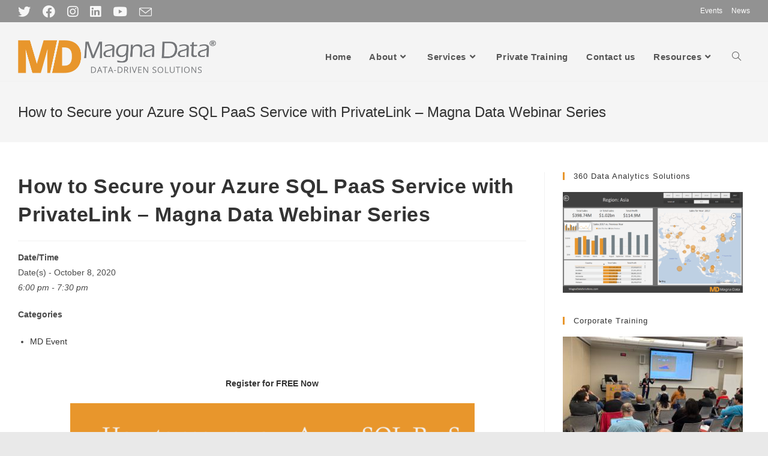

--- FILE ---
content_type: text/html; charset=UTF-8
request_url: https://www.magnadatasolutions.com/events/how-to-secure-your-azure-sql-paas-service-with-privatelink-magna-data-webinar-series/
body_size: 14365
content:
<!DOCTYPE html>
<html class="html" lang="en-US" prefix="og: https://ogp.me/ns#">
<head>
	<meta charset="UTF-8">
	<link rel="profile" href="https://gmpg.org/xfn/11">

	<title>Webinar: Secure your Azure SQL PaaS Service - Magna Data</title>

		<!-- All in One SEO 4.1.1.2 -->
		<meta name="description" content="Azure Private Link simplifies the network architecture and secures the connection between endpoints in Azure by eliminating data exposure to the public internet"/>
		<link rel="canonical" href="https://www.magnadatasolutions.com/events/how-to-secure-your-azure-sql-paas-service-with-privatelink-magna-data-webinar-series/"/>
		<meta property="og:site_name" content="Magna Data -"/>
		<meta property="og:type" content="article"/>
		<meta property="og:title" content="Webinar: Secure your Azure SQL PaaS Service - Magna Data"/>
		<meta property="og:description" content="Azure Private Link simplifies the network architecture and secures the connection between endpoints in Azure by eliminating data exposure to the public internet"/>
		<meta property="og:url" content="https://www.magnadatasolutions.com/events/how-to-secure-your-azure-sql-paas-service-with-privatelink-magna-data-webinar-series/"/>
		<meta property="og:image" content="https://www.magnadatasolutions.com/wp-content/uploads/2022/09/cropped-logo-grey-datadriven-sol-Registered.png"/>
		<meta property="og:image:secure_url" content="https://www.magnadatasolutions.com/wp-content/uploads/2022/09/cropped-logo-grey-datadriven-sol-Registered.png"/>
		<meta property="article:published_time" content="2020-08-21T18:43:03Z"/>
		<meta property="article:modified_time" content="2021-04-09T21:00:12Z"/>
		<meta name="twitter:card" content="summary"/>
		<meta name="twitter:site" content="@magnadatainc"/>
		<meta name="twitter:domain" content="www.magnadatasolutions.com"/>
		<meta name="twitter:title" content="Webinar: Secure your Azure SQL PaaS Service - Magna Data"/>
		<meta name="twitter:description" content="Azure Private Link simplifies the network architecture and secures the connection between endpoints in Azure by eliminating data exposure to the public internet"/>
		<meta name="twitter:image" content="https://www.magnadatasolutions.com/wp-content/uploads/2022/09/cropped-logo-grey-datadriven-sol-Registered.png"/>
		<script type="application/ld+json" class="aioseo-schema">
			{"@context":"https:\/\/schema.org","@graph":[{"@type":"WebSite","@id":"https:\/\/www.magnadatasolutions.com\/#website","url":"https:\/\/www.magnadatasolutions.com\/","name":"Magna Data","publisher":{"@id":"https:\/\/www.magnadatasolutions.com\/#organization"}},{"@type":"Organization","@id":"https:\/\/www.magnadatasolutions.com\/#organization","name":"Magna Data","url":"https:\/\/www.magnadatasolutions.com\/","logo":{"@type":"ImageObject","@id":"https:\/\/www.magnadatasolutions.com\/#organizationLogo","url":"https:\/\/magnadatasolutions.com\/wp-content\/uploads\/2021\/04\/MD-Horizontal-Slogan-Gray.png"},"image":{"@id":"https:\/\/www.magnadatasolutions.com\/#organizationLogo"},"sameAs":["https:\/\/twitter.com\/magnadatainc","https:\/\/www.instagram.com\/magnadatainc","https:\/\/www.youtube.com\/c\/MagnaDataInc","https:\/\/www.linkedin.com\/company\/magnadatainc"]},{"@type":"BreadcrumbList","@id":"https:\/\/www.magnadatasolutions.com\/events\/how-to-secure-your-azure-sql-paas-service-with-privatelink-magna-data-webinar-series\/#breadcrumblist","itemListElement":[{"@type":"ListItem","@id":"https:\/\/www.magnadatasolutions.com\/#listItem","position":"1","item":{"@id":"https:\/\/www.magnadatasolutions.com\/#item","name":"Home","description":"Magna Data helps companies use data to take decisions with confidence. Microsoft Certified Partners in Power BI and Data Analytics","url":"https:\/\/www.magnadatasolutions.com\/"},"nextItem":"https:\/\/www.magnadatasolutions.com\/events\/how-to-secure-your-azure-sql-paas-service-with-privatelink-magna-data-webinar-series\/#listItem"},{"@type":"ListItem","@id":"https:\/\/www.magnadatasolutions.com\/events\/how-to-secure-your-azure-sql-paas-service-with-privatelink-magna-data-webinar-series\/#listItem","position":"2","item":{"@id":"https:\/\/www.magnadatasolutions.com\/events\/how-to-secure-your-azure-sql-paas-service-with-privatelink-magna-data-webinar-series\/#item","name":"How to Secure your Azure SQL PaaS Service with PrivateLink - Magna Data Webinar Series","description":"Azure Private Link simplifies the network architecture and secures the connection between endpoints in Azure by eliminating data exposure to the public internet","url":"https:\/\/www.magnadatasolutions.com\/events\/how-to-secure-your-azure-sql-paas-service-with-privatelink-magna-data-webinar-series\/"},"previousItem":"https:\/\/www.magnadatasolutions.com\/#listItem"}]},{"@type":"Person","@id":"https:\/\/www.magnadatasolutions.com\/author\/user\/#author","url":"https:\/\/www.magnadatasolutions.com\/author\/user\/","name":"UserMD","image":{"@type":"ImageObject","@id":"https:\/\/www.magnadatasolutions.com\/events\/how-to-secure-your-azure-sql-paas-service-with-privatelink-magna-data-webinar-series\/#authorImage","url":"https:\/\/secure.gravatar.com\/avatar\/88bdd24d28a343a8af1a2ba6edf9a810188054cc5310f0e3b8cbbb6d699dc9d8?s=96&d=mm&r=g","width":"96","height":"96","caption":"UserMD"},"sameAs":["https:\/\/twitter.com\/magnadatainc","https:\/\/www.instagram.com\/magnadatainc","https:\/\/www.youtube.com\/c\/MagnaDataInc","https:\/\/www.linkedin.com\/company\/magnadatainc"]},{"@type":"WebPage","@id":"https:\/\/www.magnadatasolutions.com\/events\/how-to-secure-your-azure-sql-paas-service-with-privatelink-magna-data-webinar-series\/#webpage","url":"https:\/\/www.magnadatasolutions.com\/events\/how-to-secure-your-azure-sql-paas-service-with-privatelink-magna-data-webinar-series\/","name":"Webinar: Secure your Azure SQL PaaS Service - Magna Data","description":"Azure Private Link simplifies the network architecture and secures the connection between endpoints in Azure by eliminating data exposure to the public internet","inLanguage":"en-US","isPartOf":{"@id":"https:\/\/www.magnadatasolutions.com\/#website"},"breadcrumb":{"@id":"https:\/\/www.magnadatasolutions.com\/events\/how-to-secure-your-azure-sql-paas-service-with-privatelink-magna-data-webinar-series\/#breadcrumblist"},"author":"https:\/\/www.magnadatasolutions.com\/events\/how-to-secure-your-azure-sql-paas-service-with-privatelink-magna-data-webinar-series\/#author","creator":"https:\/\/www.magnadatasolutions.com\/events\/how-to-secure-your-azure-sql-paas-service-with-privatelink-magna-data-webinar-series\/#author","datePublished":"2020-08-21T18:43:03-04:00","dateModified":"2021-04-09T21:00:12-04:00"}]}
		</script>
		<!-- All in One SEO -->

<meta name="viewport" content="width=device-width, initial-scale=1"><link rel="alternate" type="application/rss+xml" title="Magna Data &raquo; Feed" href="https://www.magnadatasolutions.com/feed/"/>
<link rel="alternate" type="application/rss+xml" title="Magna Data &raquo; Comments Feed" href="https://www.magnadatasolutions.com/comments/feed/"/>
<link rel="alternate" type="text/calendar" title="Magna Data &raquo; iCal Feed" href="https://www.magnadatasolutions.com/events2/?ical=1"/>
<link rel="alternate" title="oEmbed (JSON)" type="application/json+oembed" href="https://www.magnadatasolutions.com/wp-json/oembed/1.0/embed?url=https%3A%2F%2Fwww.magnadatasolutions.com%2Fevents%2Fhow-to-secure-your-azure-sql-paas-service-with-privatelink-magna-data-webinar-series%2F"/>
<link rel="alternate" title="oEmbed (XML)" type="text/xml+oembed" href="https://www.magnadatasolutions.com/wp-json/oembed/1.0/embed?url=https%3A%2F%2Fwww.magnadatasolutions.com%2Fevents%2Fhow-to-secure-your-azure-sql-paas-service-with-privatelink-magna-data-webinar-series%2F&#038;format=xml"/>
		<!-- This site uses the Google Analytics by MonsterInsights plugin v9.2.4 - Using Analytics tracking - https://www.monsterinsights.com/ -->
							<script src="//www.googletagmanager.com/gtag/js?id=G-ESQ5W56HGF" data-cfasync="false" data-wpfc-render="false" async></script>
			<script data-cfasync="false" data-wpfc-render="false">var mi_version='9.2.4';var mi_track_user=true;var mi_no_track_reason='';var MonsterInsightsDefaultLocations={"page_location":"https:\/\/www.magnadatasolutions.com\/events\/how-to-secure-your-azure-sql-paas-service-with-privatelink-magna-data-webinar-series\/"};if(typeof MonsterInsightsPrivacyGuardFilter==='function'){var MonsterInsightsLocations=(typeof MonsterInsightsExcludeQuery==='object')?MonsterInsightsPrivacyGuardFilter(MonsterInsightsExcludeQuery):MonsterInsightsPrivacyGuardFilter(MonsterInsightsDefaultLocations);}else{var MonsterInsightsLocations=(typeof MonsterInsightsExcludeQuery==='object')?MonsterInsightsExcludeQuery:MonsterInsightsDefaultLocations;}var disableStrs=['ga-disable-G-ESQ5W56HGF',];function __gtagTrackerIsOptedOut(){for(var index=0;index<disableStrs.length;index++){if(document.cookie.indexOf(disableStrs[index]+'=true')>-1){return true;}}return false;}if(__gtagTrackerIsOptedOut()){for(var index=0;index<disableStrs.length;index++){window[disableStrs[index]]=true;}}function __gtagTrackerOptout(){for(var index=0;index<disableStrs.length;index++){document.cookie=disableStrs[index]+'=true; expires=Thu, 31 Dec 2099 23:59:59 UTC; path=/';window[disableStrs[index]]=true;}}if('undefined'===typeof gaOptout){function gaOptout(){__gtagTrackerOptout();}}window.dataLayer=window.dataLayer||[];window.MonsterInsightsDualTracker={helpers:{},trackers:{},};if(mi_track_user){function __gtagDataLayer(){dataLayer.push(arguments);}function __gtagTracker(type,name,parameters){if(!parameters){parameters={};}if(parameters.send_to){__gtagDataLayer.apply(null,arguments);return;}if(type==='event'){parameters.send_to=monsterinsights_frontend.v4_id;var hookName=name;if(typeof parameters['event_category']!=='undefined'){hookName=parameters['event_category']+':'+name;}if(typeof MonsterInsightsDualTracker.trackers[hookName]!=='undefined'){MonsterInsightsDualTracker.trackers[hookName](parameters);}else{__gtagDataLayer('event',name,parameters);}}else{__gtagDataLayer.apply(null,arguments);}}__gtagTracker('js',new Date());__gtagTracker('set',{'developer_id.dZGIzZG':true,});if(MonsterInsightsLocations.page_location){__gtagTracker('set',MonsterInsightsLocations);}__gtagTracker('config','G-ESQ5W56HGF',{"forceSSL":"true","link_attribution":"true"});window.gtag=__gtagTracker;(function(){var noopfn=function(){return null;};var newtracker=function(){return new Tracker();};var Tracker=function(){return null;};var p=Tracker.prototype;p.get=noopfn;p.set=noopfn;p.send=function(){var args=Array.prototype.slice.call(arguments);args.unshift('send');__gaTracker.apply(null,args);};var __gaTracker=function(){var len=arguments.length;if(len===0){return;}var f=arguments[len-1];if(typeof f!=='object'||f===null||typeof f.hitCallback!=='function'){if('send'===arguments[0]){var hitConverted,hitObject=false,action;if('event'===arguments[1]){if('undefined'!==typeof arguments[3]){hitObject={'eventAction':arguments[3],'eventCategory':arguments[2],'eventLabel':arguments[4],'value':arguments[5]?arguments[5]:1,}}}if('pageview'===arguments[1]){if('undefined'!==typeof arguments[2]){hitObject={'eventAction':'page_view','page_path':arguments[2],}}}if(typeof arguments[2]==='object'){hitObject=arguments[2];}if(typeof arguments[5]==='object'){Object.assign(hitObject,arguments[5]);}if('undefined'!==typeof arguments[1].hitType){hitObject=arguments[1];if('pageview'===hitObject.hitType){hitObject.eventAction='page_view';}}if(hitObject){action='timing'===arguments[1].hitType?'timing_complete':hitObject.eventAction;hitConverted=mapArgs(hitObject);__gtagTracker('event',action,hitConverted);}}return;}function mapArgs(args){var arg,hit={};var gaMap={'eventCategory':'event_category','eventAction':'event_action','eventLabel':'event_label','eventValue':'event_value','nonInteraction':'non_interaction','timingCategory':'event_category','timingVar':'name','timingValue':'value','timingLabel':'event_label','page':'page_path','location':'page_location','title':'page_title','referrer':'page_referrer',};for(arg in args){if(!(!args.hasOwnProperty(arg)||!gaMap.hasOwnProperty(arg))){hit[gaMap[arg]]=args[arg];}else{hit[arg]=args[arg];}}return hit;}try{f.hitCallback();}catch(ex){}};__gaTracker.create=newtracker;__gaTracker.getByName=newtracker;__gaTracker.getAll=function(){return[];};__gaTracker.remove=noopfn;__gaTracker.loaded=true;window['__gaTracker']=__gaTracker;})();}else{console.log("");(function(){function __gtagTracker(){return null;}window['__gtagTracker']=__gtagTracker;window['gtag']=__gtagTracker;})();}</script>
				<!-- / Google Analytics by MonsterInsights -->
		<style id='wp-img-auto-sizes-contain-inline-css'>img:is([sizes=auto i],[sizes^="auto," i]){contain-intrinsic-size:3000px 1500px}</style>
<link rel='stylesheet' id='cnss_font_awesome_css-css' href='https://www.magnadatasolutions.com/wp-content/plugins/easy-social-icons/css/font-awesome/css/all.min.css?ver=5.7.2' media='all'/>
<link rel='stylesheet' id='cnss_font_awesome_v4_shims-css' href='https://www.magnadatasolutions.com/wp-content/plugins/easy-social-icons/css/font-awesome/css/v4-shims.min.css?ver=5.7.2' media='all'/>
<link rel='stylesheet' id='cnss_css-css' href='https://www.magnadatasolutions.com/wp-content/plugins/easy-social-icons/css/cnss.css?ver=1.0' media='all'/>
<style id='wp-emoji-styles-inline-css'>img.wp-smiley,img.emoji{display:inline!important;border:none!important;box-shadow:none!important;height:1em!important;width:1em!important;margin:0 .07em!important;vertical-align:-.1em!important;background:none!important;padding:0!important}</style>
<link rel='stylesheet' id='wp-block-library-css' href='https://www.magnadatasolutions.com/wp-includes/css/dist/block-library/style.min.css?ver=6.9' media='all'/>
<style id='global-styles-inline-css'>:root{--wp--preset--aspect-ratio--square:1;--wp--preset--aspect-ratio--4-3: 4/3;--wp--preset--aspect-ratio--3-4: 3/4;--wp--preset--aspect-ratio--3-2: 3/2;--wp--preset--aspect-ratio--2-3: 2/3;--wp--preset--aspect-ratio--16-9: 16/9;--wp--preset--aspect-ratio--9-16: 9/16;--wp--preset--color--black:#000;--wp--preset--color--cyan-bluish-gray:#abb8c3;--wp--preset--color--white:#fff;--wp--preset--color--pale-pink:#f78da7;--wp--preset--color--vivid-red:#cf2e2e;--wp--preset--color--luminous-vivid-orange:#ff6900;--wp--preset--color--luminous-vivid-amber:#fcb900;--wp--preset--color--light-green-cyan:#7bdcb5;--wp--preset--color--vivid-green-cyan:#00d084;--wp--preset--color--pale-cyan-blue:#8ed1fc;--wp--preset--color--vivid-cyan-blue:#0693e3;--wp--preset--color--vivid-purple:#9b51e0;--wp--preset--gradient--vivid-cyan-blue-to-vivid-purple:linear-gradient(135deg,#0693e3 0%,#9b51e0 100%);--wp--preset--gradient--light-green-cyan-to-vivid-green-cyan:linear-gradient(135deg,#7adcb4 0%,#00d082 100%);--wp--preset--gradient--luminous-vivid-amber-to-luminous-vivid-orange:linear-gradient(135deg,#fcb900 0%,#ff6900 100%);--wp--preset--gradient--luminous-vivid-orange-to-vivid-red:linear-gradient(135deg,#ff6900 0%,#cf2e2e 100%);--wp--preset--gradient--very-light-gray-to-cyan-bluish-gray:linear-gradient(135deg,#eee 0%,#a9b8c3 100%);--wp--preset--gradient--cool-to-warm-spectrum:linear-gradient(135deg,#4aeadc 0%,#9778d1 20%,#cf2aba 40%,#ee2c82 60%,#fb6962 80%,#fef84c 100%);--wp--preset--gradient--blush-light-purple:linear-gradient(135deg,#ffceec 0%,#9896f0 100%);--wp--preset--gradient--blush-bordeaux:linear-gradient(135deg,#fecda5 0%,#fe2d2d 50%,#6b003e 100%);--wp--preset--gradient--luminous-dusk:linear-gradient(135deg,#ffcb70 0%,#c751c0 50%,#4158d0 100%);--wp--preset--gradient--pale-ocean:linear-gradient(135deg,#fff5cb 0%,#b6e3d4 50%,#33a7b5 100%);--wp--preset--gradient--electric-grass:linear-gradient(135deg,#caf880 0%,#71ce7e 100%);--wp--preset--gradient--midnight:linear-gradient(135deg,#020381 0%,#2874fc 100%);--wp--preset--font-size--small:13px;--wp--preset--font-size--medium:20px;--wp--preset--font-size--large:36px;--wp--preset--font-size--x-large:42px;--wp--preset--spacing--20:.44rem;--wp--preset--spacing--30:.67rem;--wp--preset--spacing--40:1rem;--wp--preset--spacing--50:1.5rem;--wp--preset--spacing--60:2.25rem;--wp--preset--spacing--70:3.38rem;--wp--preset--spacing--80:5.06rem;--wp--preset--shadow--natural:6px 6px 9px rgba(0,0,0,.2);--wp--preset--shadow--deep:12px 12px 50px rgba(0,0,0,.4);--wp--preset--shadow--sharp:6px 6px 0 rgba(0,0,0,.2);--wp--preset--shadow--outlined:6px 6px 0 -3px #fff , 6px 6px #000;--wp--preset--shadow--crisp:6px 6px 0 #000}:where(.is-layout-flex){gap:.5em}:where(.is-layout-grid){gap:.5em}body .is-layout-flex{display:flex}.is-layout-flex{flex-wrap:wrap;align-items:center}.is-layout-flex > :is(*, div){margin:0}body .is-layout-grid{display:grid}.is-layout-grid > :is(*, div){margin:0}:where(.wp-block-columns.is-layout-flex){gap:2em}:where(.wp-block-columns.is-layout-grid){gap:2em}:where(.wp-block-post-template.is-layout-flex){gap:1.25em}:where(.wp-block-post-template.is-layout-grid){gap:1.25em}.has-black-color{color:var(--wp--preset--color--black)!important}.has-cyan-bluish-gray-color{color:var(--wp--preset--color--cyan-bluish-gray)!important}.has-white-color{color:var(--wp--preset--color--white)!important}.has-pale-pink-color{color:var(--wp--preset--color--pale-pink)!important}.has-vivid-red-color{color:var(--wp--preset--color--vivid-red)!important}.has-luminous-vivid-orange-color{color:var(--wp--preset--color--luminous-vivid-orange)!important}.has-luminous-vivid-amber-color{color:var(--wp--preset--color--luminous-vivid-amber)!important}.has-light-green-cyan-color{color:var(--wp--preset--color--light-green-cyan)!important}.has-vivid-green-cyan-color{color:var(--wp--preset--color--vivid-green-cyan)!important}.has-pale-cyan-blue-color{color:var(--wp--preset--color--pale-cyan-blue)!important}.has-vivid-cyan-blue-color{color:var(--wp--preset--color--vivid-cyan-blue)!important}.has-vivid-purple-color{color:var(--wp--preset--color--vivid-purple)!important}.has-black-background-color{background-color:var(--wp--preset--color--black)!important}.has-cyan-bluish-gray-background-color{background-color:var(--wp--preset--color--cyan-bluish-gray)!important}.has-white-background-color{background-color:var(--wp--preset--color--white)!important}.has-pale-pink-background-color{background-color:var(--wp--preset--color--pale-pink)!important}.has-vivid-red-background-color{background-color:var(--wp--preset--color--vivid-red)!important}.has-luminous-vivid-orange-background-color{background-color:var(--wp--preset--color--luminous-vivid-orange)!important}.has-luminous-vivid-amber-background-color{background-color:var(--wp--preset--color--luminous-vivid-amber)!important}.has-light-green-cyan-background-color{background-color:var(--wp--preset--color--light-green-cyan)!important}.has-vivid-green-cyan-background-color{background-color:var(--wp--preset--color--vivid-green-cyan)!important}.has-pale-cyan-blue-background-color{background-color:var(--wp--preset--color--pale-cyan-blue)!important}.has-vivid-cyan-blue-background-color{background-color:var(--wp--preset--color--vivid-cyan-blue)!important}.has-vivid-purple-background-color{background-color:var(--wp--preset--color--vivid-purple)!important}.has-black-border-color{border-color:var(--wp--preset--color--black)!important}.has-cyan-bluish-gray-border-color{border-color:var(--wp--preset--color--cyan-bluish-gray)!important}.has-white-border-color{border-color:var(--wp--preset--color--white)!important}.has-pale-pink-border-color{border-color:var(--wp--preset--color--pale-pink)!important}.has-vivid-red-border-color{border-color:var(--wp--preset--color--vivid-red)!important}.has-luminous-vivid-orange-border-color{border-color:var(--wp--preset--color--luminous-vivid-orange)!important}.has-luminous-vivid-amber-border-color{border-color:var(--wp--preset--color--luminous-vivid-amber)!important}.has-light-green-cyan-border-color{border-color:var(--wp--preset--color--light-green-cyan)!important}.has-vivid-green-cyan-border-color{border-color:var(--wp--preset--color--vivid-green-cyan)!important}.has-pale-cyan-blue-border-color{border-color:var(--wp--preset--color--pale-cyan-blue)!important}.has-vivid-cyan-blue-border-color{border-color:var(--wp--preset--color--vivid-cyan-blue)!important}.has-vivid-purple-border-color{border-color:var(--wp--preset--color--vivid-purple)!important}.has-vivid-cyan-blue-to-vivid-purple-gradient-background{background:var(--wp--preset--gradient--vivid-cyan-blue-to-vivid-purple)!important}.has-light-green-cyan-to-vivid-green-cyan-gradient-background{background:var(--wp--preset--gradient--light-green-cyan-to-vivid-green-cyan)!important}.has-luminous-vivid-amber-to-luminous-vivid-orange-gradient-background{background:var(--wp--preset--gradient--luminous-vivid-amber-to-luminous-vivid-orange)!important}.has-luminous-vivid-orange-to-vivid-red-gradient-background{background:var(--wp--preset--gradient--luminous-vivid-orange-to-vivid-red)!important}.has-very-light-gray-to-cyan-bluish-gray-gradient-background{background:var(--wp--preset--gradient--very-light-gray-to-cyan-bluish-gray)!important}.has-cool-to-warm-spectrum-gradient-background{background:var(--wp--preset--gradient--cool-to-warm-spectrum)!important}.has-blush-light-purple-gradient-background{background:var(--wp--preset--gradient--blush-light-purple)!important}.has-blush-bordeaux-gradient-background{background:var(--wp--preset--gradient--blush-bordeaux)!important}.has-luminous-dusk-gradient-background{background:var(--wp--preset--gradient--luminous-dusk)!important}.has-pale-ocean-gradient-background{background:var(--wp--preset--gradient--pale-ocean)!important}.has-electric-grass-gradient-background{background:var(--wp--preset--gradient--electric-grass)!important}.has-midnight-gradient-background{background:var(--wp--preset--gradient--midnight)!important}.has-small-font-size{font-size:var(--wp--preset--font-size--small)!important}.has-medium-font-size{font-size:var(--wp--preset--font-size--medium)!important}.has-large-font-size{font-size:var(--wp--preset--font-size--large)!important}.has-x-large-font-size{font-size:var(--wp--preset--font-size--x-large)!important}</style>

<style id='classic-theme-styles-inline-css'>.wp-block-button__link{color:#fff;background-color:#32373c;border-radius:9999px;box-shadow:none;text-decoration:none;padding:calc(.667em + 2px) calc(1.333em + 2px);font-size:1.125em}.wp-block-file__button{background:#32373c;color:#fff;text-decoration:none}</style>
<link rel='stylesheet' id='ctf_styles-css' href='https://www.magnadatasolutions.com/wp-content/plugins/custom-twitter-feeds/css/ctf-styles.min.css?ver=1.8.1' media='all'/>
<link rel='stylesheet' id='events-manager-css' href='https://www.magnadatasolutions.com/wp-content/plugins/events-manager/includes/css/events-manager.min.css?ver=6.6.3' media='all'/>
<style id='events-manager-inline-css'>body .em{--font-family:inherit;--font-weight:inherit;--font-size:1em;--line-height:inherit}</style>
<link rel='stylesheet' id='font-awesome-css' href='https://www.magnadatasolutions.com/wp-content/themes/oceanwp/assets/fonts/fontawesome/css/all.min.css?ver=5.15.1' media='all'/>
<link rel='stylesheet' id='simple-line-icons-css' href='https://www.magnadatasolutions.com/wp-content/themes/oceanwp/assets/css/third/simple-line-icons.min.css?ver=2.4.0' media='all'/>
<link rel='stylesheet' id='oceanwp-style-css' href='https://www.magnadatasolutions.com/wp-content/themes/oceanwp/assets/css/style.min.css?ver=3.1.4' media='all'/>
<script src="https://www.magnadatasolutions.com/wp-includes/js/jquery/jquery.min.js?ver=3.7.1" id="jquery-core-js"></script>
<script src="https://www.magnadatasolutions.com/wp-includes/js/jquery/jquery-migrate.min.js?ver=3.4.1" id="jquery-migrate-js"></script>
<script src="https://www.magnadatasolutions.com/wp-includes/js/jquery/ui/core.min.js?ver=1.13.3" id="jquery-ui-core-js"></script>
<script src="https://www.magnadatasolutions.com/wp-includes/js/jquery/ui/mouse.min.js?ver=1.13.3" id="jquery-ui-mouse-js"></script>
<script src="https://www.magnadatasolutions.com/wp-includes/js/jquery/ui/sortable.min.js?ver=1.13.3" id="jquery-ui-sortable-js"></script>
<script src="https://www.magnadatasolutions.com/wp-content/plugins/easy-social-icons/js/cnss.js?ver=1.0" id="cnss_js-js"></script>
<script src="https://www.magnadatasolutions.com/wp-content/plugins/google-analytics-for-wordpress/assets/js/frontend-gtag.min.js?ver=9.2.4" id="monsterinsights-frontend-script-js" async data-wp-strategy="async"></script>
<script data-cfasync="false" data-wpfc-render="false" id='monsterinsights-frontend-script-js-extra'>var monsterinsights_frontend={"js_events_tracking":"true","download_extensions":"doc,pdf,ppt,zip,xls,docx,pptx,xlsx","inbound_paths":"[{\"path\":\"\\\/go\\\/\",\"label\":\"affiliate\"},{\"path\":\"\\\/recommend\\\/\",\"label\":\"affiliate\"}]","home_url":"https:\/\/www.magnadatasolutions.com","hash_tracking":"false","v4_id":"G-ESQ5W56HGF"};</script>
<script src="https://www.magnadatasolutions.com/wp-includes/js/jquery/ui/datepicker.min.js?ver=1.13.3" id="jquery-ui-datepicker-js"></script>
<script id="jquery-ui-datepicker-js-after">jQuery(function(jQuery){jQuery.datepicker.setDefaults({"closeText":"Close","currentText":"Today","monthNames":["January","February","March","April","May","June","July","August","September","October","November","December"],"monthNamesShort":["Jan","Feb","Mar","Apr","May","Jun","Jul","Aug","Sep","Oct","Nov","Dec"],"nextText":"Next","prevText":"Previous","dayNames":["Sunday","Monday","Tuesday","Wednesday","Thursday","Friday","Saturday"],"dayNamesShort":["Sun","Mon","Tue","Wed","Thu","Fri","Sat"],"dayNamesMin":["S","M","T","W","T","F","S"],"dateFormat":"MM d, yy","firstDay":1,"isRTL":false});});</script>
<script src="https://www.magnadatasolutions.com/wp-includes/js/jquery/ui/resizable.min.js?ver=1.13.3" id="jquery-ui-resizable-js"></script>
<script src="https://www.magnadatasolutions.com/wp-includes/js/jquery/ui/draggable.min.js?ver=1.13.3" id="jquery-ui-draggable-js"></script>
<script src="https://www.magnadatasolutions.com/wp-includes/js/jquery/ui/controlgroup.min.js?ver=1.13.3" id="jquery-ui-controlgroup-js"></script>
<script src="https://www.magnadatasolutions.com/wp-includes/js/jquery/ui/checkboxradio.min.js?ver=1.13.3" id="jquery-ui-checkboxradio-js"></script>
<script src="https://www.magnadatasolutions.com/wp-includes/js/jquery/ui/button.min.js?ver=1.13.3" id="jquery-ui-button-js"></script>
<script src="https://www.magnadatasolutions.com/wp-includes/js/jquery/ui/dialog.min.js?ver=1.13.3" id="jquery-ui-dialog-js"></script>
<script id="events-manager-js-extra">var EM={"ajaxurl":"https://www.magnadatasolutions.com/wp-admin/admin-ajax.php","locationajaxurl":"https://www.magnadatasolutions.com/wp-admin/admin-ajax.php?action=locations_search","firstDay":"1","locale":"en","dateFormat":"yy-mm-dd","ui_css":"https://www.magnadatasolutions.com/wp-content/plugins/events-manager/includes/css/jquery-ui/build.min.css","show24hours":"0","is_ssl":"1","autocomplete_limit":"10","calendar":{"breakpoints":{"small":560,"medium":908,"large":false}},"phone":"","datepicker":{"format":"m/d/Y"},"search":{"breakpoints":{"small":650,"medium":850,"full":false}},"url":"https://www.magnadatasolutions.com/wp-content/plugins/events-manager","bookingInProgress":"Please wait while the booking is being submitted.","tickets_save":"Save Ticket","bookingajaxurl":"https://www.magnadatasolutions.com/wp-admin/admin-ajax.php","bookings_export_save":"Export Bookings","bookings_settings_save":"Save Settings","booking_delete":"Are you sure you want to delete?","booking_offset":"30","bookings":{"submit_button":{"text":{"default":"Send your booking","free":"Send your booking","payment":"Send your booking","processing":"Processing ..."}},"update_listener":""},"bb_full":"Sold Out","bb_book":"Book Now","bb_booking":"Booking...","bb_booked":"Booking Submitted","bb_error":"Booking Error. Try again?","bb_cancel":"Cancel","bb_canceling":"Canceling...","bb_cancelled":"Cancelled","bb_cancel_error":"Cancellation Error. Try again?","txt_search":"Search","txt_searching":"Searching...","txt_loading":"Loading..."};</script>
<script src="https://www.magnadatasolutions.com/wp-content/plugins/events-manager/includes/js/events-manager.js?ver=6.6.3" id="events-manager-js"></script>
<link rel="https://api.w.org/" href="https://www.magnadatasolutions.com/wp-json/"/><link rel="EditURI" type="application/rsd+xml" title="RSD" href="https://www.magnadatasolutions.com/xmlrpc.php?rsd"/>

<link rel='shortlink' href='https://www.magnadatasolutions.com/?p=97'/>
<style type="text/css">ul.cnss-social-icon li.cn-fa-icon a{background-color:#999!important}ul.cnss-social-icon li.cn-fa-icon a:hover{background-color:#666!important;color:#e8962c!important}</style><meta name="tec-api-version" content="v1"><meta name="tec-api-origin" content="https://www.magnadatasolutions.com"><link rel="alternate" href="https://www.magnadatasolutions.com/wp-json/tribe/events/v1/"/><link rel="icon" href="https://www.magnadatasolutions.com/wp-content/uploads/2021/04/cropped-MD-slogan-48x48-no-background-1-32x32.png" sizes="32x32"/>
<link rel="icon" href="https://www.magnadatasolutions.com/wp-content/uploads/2021/04/cropped-MD-slogan-48x48-no-background-1-192x192.png" sizes="192x192"/>
<link rel="apple-touch-icon" href="https://www.magnadatasolutions.com/wp-content/uploads/2021/04/cropped-MD-slogan-48x48-no-background-1-180x180.png"/>
<meta name="msapplication-TileImage" content="https://www.magnadatasolutions.com/wp-content/uploads/2021/04/cropped-MD-slogan-48x48-no-background-1-270x270.png"/>
<!-- OceanWP CSS -->
<style type="text/css">a:hover,a.light:hover,.theme-heading .text::before,.theme-heading .text::after,#top-bar-content>a:hover,#top-bar-social li.oceanwp-email a:hover,#site-navigation-wrap .dropdown-menu>li>a:hover,#site-header.medium-header #medium-searchform button:hover,.oceanwp-mobile-menu-icon a:hover,.blog-entry.post .blog-entry-header .entry-title a:hover,.blog-entry.post .blog-entry-readmore a:hover,.blog-entry.thumbnail-entry .blog-entry-category a,ul.meta li a:hover,.dropcap,.single nav.post-navigation .nav-links .title,body .related-post-title a:hover,body #wp-calendar caption,body .contact-info-widget.default i,body .contact-info-widget.big-icons i,body .custom-links-widget .oceanwp-custom-links li a:hover,body .custom-links-widget .oceanwp-custom-links li a:hover:before,body .posts-thumbnails-widget li a:hover,body .social-widget li.oceanwp-email a:hover,.comment-author .comment-meta .comment-reply-link,#respond #cancel-comment-reply-link:hover,#footer-widgets .footer-box a:hover,#footer-bottom a:hover,#footer-bottom #footer-bottom-menu a:hover,.sidr a:hover,.sidr-class-dropdown-toggle:hover,.sidr-class-menu-item-has-children.active>a,.sidr-class-menu-item-has-children.active>a>.sidr-class-dropdown-toggle,input[type="checkbox"]:checked:before{color:#e8962c}.single nav.post-navigation .nav-links .title .owp-icon use,.blog-entry.post .blog-entry-readmore a:hover .owp-icon use,body .contact-info-widget.default .owp-icon use,body .contact-info-widget.big-icons .owp-icon use{stroke:#e8962c}input[type="button"],input[type="reset"],input[type="submit"],button[type="submit"],.button,#site-navigation-wrap .dropdown-menu>li.btn>a>span,.thumbnail:hover i,.post-quote-content,.omw-modal .omw-close-modal,body .contact-info-widget.big-icons li:hover i,body div.wpforms-container-full .wpforms-form input[type="submit"],body div.wpforms-container-full .wpforms-form button[type="submit"],body div.wpforms-container-full .wpforms-form .wpforms-page-button{background-color:#e8962c}.thumbnail:hover .link-post-svg-icon{background-color:#e8962c}body .contact-info-widget.big-icons li:hover .owp-icon{background-color:#e8962c}.widget-title{border-color:#e8962c}blockquote{border-color:#e8962c}#searchform-dropdown{border-color:#e8962c}.dropdown-menu .sub-menu{border-color:#e8962c}.blog-entry.large-entry .blog-entry-readmore a:hover{border-color:#e8962c}.oceanwp-newsletter-form-wrap input[type="email"]:focus{border-color:#e8962c}.social-widget li.oceanwp-email a:hover{border-color:#e8962c}#respond #cancel-comment-reply-link:hover{border-color:#e8962c}body .contact-info-widget.big-icons li:hover i{border-color:#e8962c}#footer-widgets .oceanwp-newsletter-form-wrap input[type="email"]:focus{border-color:#e8962c}blockquote,.wp-block-quote{border-left-color:#e8962c}body .contact-info-widget.big-icons li:hover .owp-icon{border-color:#e8962c}input[type="button"]:hover,input[type="reset"]:hover,input[type="submit"]:hover,button[type="submit"]:hover,input[type="button"]:focus,input[type="reset"]:focus,input[type="submit"]:focus,button[type="submit"]:focus,.button:hover,#site-navigation-wrap .dropdown-menu>li.btn>a:hover>span,.post-quote-author,.omw-modal .omw-close-modal:hover,body div.wpforms-container-full .wpforms-form input[type="submit"]:hover,body div.wpforms-container-full .wpforms-form button[type="submit"]:hover,body div.wpforms-container-full .wpforms-form .wpforms-page-button:hover{background-color:#737373}body{background-position:top center}body{background-repeat:no-repeat}a:hover{color:#e8962c}a:hover .owp-icon use{stroke:#e8962c}body .theme-button,body input[type="submit"],body button[type="submit"],body button,body .button,body div.wpforms-container-full .wpforms-form input[type="submit"],body div.wpforms-container-full .wpforms-form button[type="submit"],body div.wpforms-container-full .wpforms-form .wpforms-page-button{background-color:#e8962c}body .theme-button:hover,body input[type="submit"]:hover,body button[type="submit"]:hover,body button:hover,body .button:hover,body div.wpforms-container-full .wpforms-form input[type="submit"]:hover,body div.wpforms-container-full .wpforms-form input[type="submit"]:active,body div.wpforms-container-full .wpforms-form button[type="submit"]:hover,body div.wpforms-container-full .wpforms-form button[type="submit"]:active,body div.wpforms-container-full .wpforms-form .wpforms-page-button:hover,body div.wpforms-container-full .wpforms-form .wpforms-page-button:active{background-color:#737373}#site-header,.has-transparent-header .is-sticky #site-header,.has-vh-transparent .is-sticky #site-header.vertical-header,#searchform-header-replace{background-color:#f4f4f4}#site-header-inner{padding:20px 0 3px 0}#site-header.has-header-media .overlay-header-media{background-color:rgba(0,0,0,.5)}#site-logo #site-logo-inner a img,#site-header.center-header #site-navigation-wrap .middle-site-logo a img{max-width:330px}#site-navigation-wrap .dropdown-menu>li>a:hover,.oceanwp-mobile-menu-icon a:hover,#searchform-header-replace-close:hover{color:#e8962c}#site-navigation-wrap .dropdown-menu>li>a:hover .owp-icon use,.oceanwp-mobile-menu-icon a:hover .owp-icon use,#searchform-header-replace-close:hover .owp-icon use{stroke:#e8962c}.dropdown-menu .sub-menu,#searchform-dropdown,.current-shop-items-dropdown{border-color:#e8962c}.dropdown-menu ul li a.menu-link:hover{color:#fff}.dropdown-menu ul li a.menu-link:hover .owp-icon use{stroke:#fff}.dropdown-menu ul li a.menu-link:hover{background-color:#737373}#top-bar-wrap,.oceanwp-top-bar-sticky{background-color:#929292}#top-bar-wrap,#top-bar-content strong{color:#fff}#top-bar-content a,#top-bar-social-alt a{color:#fff}#top-bar-content a:hover,#top-bar-social-alt a:hover{color:#e8962c}#top-bar-social li a{font-size:21px}#top-bar-social li a{padding:0 10px 0 10px}#top-bar-social li a{color:#f7f7f7}#top-bar-social li a .owp-icon use{stroke:#f7f7f7}#top-bar-social li a:hover{color:#e8962c!important}#top-bar-social li a:hover .owp-icon use{stroke:#e8962c!important}#footer-bottom{background-color:#737373}#footer-bottom,#footer-bottom p{color:#fff}#footer-bottom a:hover,#footer-bottom #footer-bottom-menu a:hover{color:#e8962c}.widget-title{border-color:#e8962c}#site-navigation-wrap .dropdown-menu>li>a,#site-header.full_screen-header .fs-dropdown-menu>li>a,#site-header.top-header #site-navigation-wrap .dropdown-menu>li>a,#site-header.center-header #site-navigation-wrap .dropdown-menu>li>a,#site-header.medium-header #site-navigation-wrap .dropdown-menu>li>a,.oceanwp-mobile-menu-icon a{font-weight:700;font-size:15px}.dropdown-menu ul li a.menu-link,#site-header.full_screen-header .fs-dropdown-menu ul.sub-menu li a{font-size:14px}</style></head>

<body data-rsssl=1 class="wp-singular event-template-default single single-event postid-97 wp-custom-logo wp-embed-responsive wp-theme-oceanwp tribe-no-js oceanwp-theme dropdown-mobile boxed-layout wrap-boxshadow default-breakpoint has-sidebar content-right-sidebar has-topbar" itemscope="itemscope" itemtype="https://schema.org/WebPage">

	
	
	<div id="outer-wrap" class="site clr">

		<a class="skip-link screen-reader-text" href="#main">Skip to content</a>

		
		<div id="wrap" class="clr">

			

<div id="top-bar-wrap" class="clr">

	<div id="top-bar" class="clr container has-no-content">

		
		<div id="top-bar-inner" class="clr">

			
	<div id="top-bar-content" class="clr top-bar-right">

		
<div id="top-bar-nav" class="navigation clr">

	<ul id="menu-secondary" class="top-bar-menu dropdown-menu sf-menu"><li id="menu-item-213" class="menu-item menu-item-type-post_type menu-item-object-page menu-item-213"><a href="https://www.magnadatasolutions.com/events/" class="menu-link">Events</a></li><li id="menu-item-214" class="menu-item menu-item-type-taxonomy menu-item-object-category menu-item-214"><a href="https://www.magnadatasolutions.com/category/news/" class="menu-link">News</a></li></ul>
</div>

		
			
	</div><!-- #top-bar-content -->



<div id="top-bar-social" class="clr top-bar-left">

	<ul class="clr" aria-label="Social links">

		<li class="oceanwp-twitter"><a href="https://twitter.com/MagnaDataInc" aria-label="Twitter (opens in a new tab)" target="_blank" rel="noopener noreferrer"><i class=" fab fa-twitter" aria-hidden="true" role="img"></i></a></li><li class="oceanwp-facebook"><a href="https://www.facebook.com/magnadatainc" aria-label="Facebook (opens in a new tab)" target="_blank" rel="noopener noreferrer"><i class=" fab fa-facebook" aria-hidden="true" role="img"></i></a></li><li class="oceanwp-instagram"><a href="https://www.instagram.com/magnadatainc" aria-label="Instagram (opens in a new tab)" target="_blank" rel="noopener noreferrer"><i class=" fab fa-instagram" aria-hidden="true" role="img"></i></a></li><li class="oceanwp-linkedin"><a href="https://www.linkedin.com/company/magnadatainc" aria-label="LinkedIn (opens in a new tab)" target="_blank" rel="noopener noreferrer"><i class=" fab fa-linkedin" aria-hidden="true" role="img"></i></a></li><li class="oceanwp-youtube"><a href="https://www.youtube.com/c/magnadatainc" aria-label="Youtube (opens in a new tab)" target="_blank" rel="noopener noreferrer"><i class=" fab fa-youtube" aria-hidden="true" role="img"></i></a></li><li class="oceanwp-email"><a href="mailto:&#105;n&#102;&#111;&#64;&#109;a&#103;&#110;&#97;d&#97;&#116;&#97;s&#111;l&#117;&#116;i&#111;ns.&#99;&#111;m" aria-label="Send email (opens in your application)" target="_self"><i class=" icon-envelope" aria-hidden="true" role="img"></i></a></li>
	</ul>

</div><!-- #top-bar-social -->

		</div><!-- #top-bar-inner -->

		
	</div><!-- #top-bar -->

</div><!-- #top-bar-wrap -->


			
<header id="site-header" class="minimal-header has-social clr" data-height="74" itemscope="itemscope" itemtype="https://schema.org/WPHeader" role="banner">

	
					
			<div id="site-header-inner" class="clr container">

				
				

<div id="site-logo" class="clr" itemscope itemtype="https://schema.org/Brand">

	
	<div id="site-logo-inner" class="clr">

		<a href="https://www.magnadatasolutions.com/" class="custom-logo-link" rel="home"><img width="652" height="109" src="https://www.magnadatasolutions.com/wp-content/uploads/2022/09/cropped-logo-grey-datadriven-sol-Registered.png" class="custom-logo" alt="Magna Data" decoding="async" fetchpriority="high" srcset="https://www.magnadatasolutions.com/wp-content/uploads/2022/09/cropped-logo-grey-datadriven-sol-Registered.png 652w, https://www.magnadatasolutions.com/wp-content/uploads/2022/09/cropped-logo-grey-datadriven-sol-Registered-300x50.png 300w" sizes="(max-width: 652px) 100vw, 652px"/></a>
	</div><!-- #site-logo-inner -->

	
	
</div><!-- #site-logo -->

			<div id="site-navigation-wrap" class="clr">
			
			
			
			<nav id="site-navigation" class="navigation main-navigation clr" itemscope="itemscope" itemtype="https://schema.org/SiteNavigationElement" role="navigation">

				<ul id="menu-main" class="main-menu dropdown-menu sf-menu"><li id="menu-item-68" class="menu-item menu-item-type-post_type menu-item-object-page menu-item-home menu-item-68"><a href="https://www.magnadatasolutions.com/" class="menu-link"><span class="text-wrap">Home</span></a></li><li id="menu-item-61" class="menu-item menu-item-type-post_type menu-item-object-page menu-item-has-children dropdown menu-item-61"><a href="https://www.magnadatasolutions.com/about-magna-data/" class="menu-link"><span class="text-wrap">About<i class="nav-arrow fa fa-angle-down" aria-hidden="true" role="img"></i></span></a>
<ul class="sub-menu">
	<li id="menu-item-62" class="menu-item menu-item-type-custom menu-item-object-custom menu-item-62"><a href="https://magnadatasolutions.com/about/" class="menu-link"><span class="text-wrap">Mission</span></a></li>	<li id="menu-item-63" class="menu-item menu-item-type-custom menu-item-object-custom menu-item-63"><a href="https://magnadatasolutions.com/about#Leadership" class="menu-link"><span class="text-wrap">Leadership</span></a></li>	<li id="menu-item-64" class="menu-item menu-item-type-custom menu-item-object-custom menu-item-64"><a href="https://magnadatasolutions.com/about#Technology-&#038;-Partners" class="menu-link"><span class="text-wrap">Technology &#038; Partners</span></a></li>	<li id="menu-item-180" class="menu-item menu-item-type-taxonomy menu-item-object-category menu-item-180"><a href="https://www.magnadatasolutions.com/category/press/" class="menu-link"><span class="text-wrap">Press</span></a></li>	<li id="menu-item-65" class="menu-item menu-item-type-post_type menu-item-object-page menu-item-65"><a href="https://www.magnadatasolutions.com/careers/" class="menu-link"><span class="text-wrap">Careers</span></a></li></ul>
</li><li id="menu-item-199" class="menu-item menu-item-type-post_type menu-item-object-page menu-item-has-children dropdown menu-item-199 nav-no-click"><a href="https://www.magnadatasolutions.com/services/" class="menu-link"><span class="text-wrap">Services<i class="nav-arrow fa fa-angle-down" aria-hidden="true" role="img"></i></span></a>
<ul class="sub-menu">
	<li id="menu-item-200" class="menu-item menu-item-type-post_type menu-item-object-page menu-item-200"><a href="https://www.magnadatasolutions.com/services/business-intelligence-analytics-services/" class="menu-link"><span class="text-wrap">Business Intelligence &#038; Analytics Services</span></a></li>	<li id="menu-item-758" class="menu-item menu-item-type-post_type menu-item-object-page menu-item-758"><a href="https://www.magnadatasolutions.com/privatetraining/" class="menu-link"><span class="text-wrap">Private Training</span></a></li>	<li id="menu-item-204" class="menu-item menu-item-type-post_type menu-item-object-page menu-item-204"><a href="https://www.magnadatasolutions.com/power-bi-training/" class="menu-link"><span class="text-wrap">Power BI Training</span></a></li></ul>
</li><li id="menu-item-759" class="menu-item menu-item-type-post_type menu-item-object-page menu-item-759"><a href="https://www.magnadatasolutions.com/privatetraining/" class="menu-link"><span class="text-wrap">Private Training</span></a></li><li id="menu-item-60" class="menu-item menu-item-type-post_type menu-item-object-page menu-item-60"><a href="https://www.magnadatasolutions.com/contact-us/" class="menu-link"><span class="text-wrap">Contact us</span></a></li><li id="menu-item-205" class="menu-item menu-item-type-taxonomy menu-item-object-category menu-item-has-children dropdown menu-item-205"><a href="https://www.magnadatasolutions.com/category/press/" class="menu-link"><span class="text-wrap">Resources<i class="nav-arrow fa fa-angle-down" aria-hidden="true" role="img"></i></span></a>
<ul class="sub-menu">
	<li id="menu-item-208" class="menu-item menu-item-type-taxonomy menu-item-object-category menu-item-208"><a href="https://www.magnadatasolutions.com/category/press/" class="menu-link"><span class="text-wrap">Press</span></a></li>	<li id="menu-item-206" class="menu-item menu-item-type-taxonomy menu-item-object-category menu-item-206"><a href="https://www.magnadatasolutions.com/category/tech-news/" class="menu-link"><span class="text-wrap">Tech News</span></a></li>	<li id="menu-item-207" class="menu-item menu-item-type-taxonomy menu-item-object-category menu-item-207"><a href="https://www.magnadatasolutions.com/category/news/" class="menu-link"><span class="text-wrap">News</span></a></li>	<li id="menu-item-676" class="menu-item menu-item-type-taxonomy menu-item-object-category menu-item-676"><a href="https://www.magnadatasolutions.com/category/articles/" class="menu-link"><span class="text-wrap">Articles</span></a></li>	<li id="menu-item-209" class="menu-item menu-item-type-post_type menu-item-object-page menu-item-209"><a href="https://www.magnadatasolutions.com/events/" class="menu-link"><span class="text-wrap">Events</span></a></li>	<li id="menu-item-212" class="menu-item menu-item-type-post_type menu-item-object-page menu-item-212"><a href="https://www.magnadatasolutions.com/recordings/" class="menu-link"><span class="text-wrap">Recordings</span></a></li></ul>
</li><li class="search-toggle-li"><a href="javascript:void(0)" class="site-search-toggle search-dropdown-toggle" aria-label="Search website"><i class=" icon-magnifier" aria-hidden="true" role="img"></i></a></li></ul>
<div id="searchform-dropdown" class="header-searchform-wrap clr">
	
<form role="search" method="get" class="searchform" action="https://www.magnadatasolutions.com/">
	<label for="ocean-search-form-1">
		<span class="screen-reader-text">Search this website</span>
		<input type="search" id="ocean-search-form-1" class="field" autocomplete="off" placeholder="Search" name="s">
			</label>
	</form>
</div><!-- #searchform-dropdown -->

			</nav><!-- #site-navigation -->

			
			
					</div><!-- #site-navigation-wrap -->
			
		
	
				
	
	<div class="oceanwp-mobile-menu-icon clr mobile-right">

		
		
		
		<a href="#" class="mobile-menu" aria-label="Mobile Menu">
							<i class="fa fa-bars" aria-hidden="true"></i>
								<span class="oceanwp-text">Menu</span>
				<span class="oceanwp-close-text">Close</span>
						</a>

		
		
		
	</div><!-- #oceanwp-mobile-menu-navbar -->

	

			</div><!-- #site-header-inner -->

			
<div id="mobile-dropdown" class="clr">

	<nav class="clr has-social" itemscope="itemscope" itemtype="https://schema.org/SiteNavigationElement">

		<ul id="menu-main-1" class="menu"><li class="menu-item menu-item-type-post_type menu-item-object-page menu-item-home menu-item-68"><a href="https://www.magnadatasolutions.com/">Home</a></li>
<li class="menu-item menu-item-type-post_type menu-item-object-page menu-item-has-children menu-item-61"><a href="https://www.magnadatasolutions.com/about-magna-data/">About</a>
<ul class="sub-menu">
	<li class="menu-item menu-item-type-custom menu-item-object-custom menu-item-62"><a href="https://magnadatasolutions.com/about/">Mission</a></li>
	<li class="menu-item menu-item-type-custom menu-item-object-custom menu-item-63"><a href="https://magnadatasolutions.com/about#Leadership">Leadership</a></li>
	<li class="menu-item menu-item-type-custom menu-item-object-custom menu-item-64"><a href="https://magnadatasolutions.com/about#Technology-&#038;-Partners">Technology &#038; Partners</a></li>
	<li class="menu-item menu-item-type-taxonomy menu-item-object-category menu-item-180"><a href="https://www.magnadatasolutions.com/category/press/">Press</a></li>
	<li class="menu-item menu-item-type-post_type menu-item-object-page menu-item-65"><a href="https://www.magnadatasolutions.com/careers/">Careers</a></li>
</ul>
</li>
<li class="menu-item menu-item-type-post_type menu-item-object-page menu-item-has-children menu-item-199"><a href="https://www.magnadatasolutions.com/services/">Services</a>
<ul class="sub-menu">
	<li class="menu-item menu-item-type-post_type menu-item-object-page menu-item-200"><a href="https://www.magnadatasolutions.com/services/business-intelligence-analytics-services/">Business Intelligence &#038; Analytics Services</a></li>
	<li class="menu-item menu-item-type-post_type menu-item-object-page menu-item-758"><a href="https://www.magnadatasolutions.com/privatetraining/">Private Training</a></li>
	<li class="menu-item menu-item-type-post_type menu-item-object-page menu-item-204"><a href="https://www.magnadatasolutions.com/power-bi-training/">Power BI Training</a></li>
</ul>
</li>
<li class="menu-item menu-item-type-post_type menu-item-object-page menu-item-759"><a href="https://www.magnadatasolutions.com/privatetraining/">Private Training</a></li>
<li class="menu-item menu-item-type-post_type menu-item-object-page menu-item-60"><a href="https://www.magnadatasolutions.com/contact-us/">Contact us</a></li>
<li class="menu-item menu-item-type-taxonomy menu-item-object-category menu-item-has-children menu-item-205"><a href="https://www.magnadatasolutions.com/category/press/">Resources</a>
<ul class="sub-menu">
	<li class="menu-item menu-item-type-taxonomy menu-item-object-category menu-item-208"><a href="https://www.magnadatasolutions.com/category/press/">Press</a></li>
	<li class="menu-item menu-item-type-taxonomy menu-item-object-category menu-item-206"><a href="https://www.magnadatasolutions.com/category/tech-news/">Tech News</a></li>
	<li class="menu-item menu-item-type-taxonomy menu-item-object-category menu-item-207"><a href="https://www.magnadatasolutions.com/category/news/">News</a></li>
	<li class="menu-item menu-item-type-taxonomy menu-item-object-category menu-item-676"><a href="https://www.magnadatasolutions.com/category/articles/">Articles</a></li>
	<li class="menu-item menu-item-type-post_type menu-item-object-page menu-item-209"><a href="https://www.magnadatasolutions.com/events/">Events</a></li>
	<li class="menu-item menu-item-type-post_type menu-item-object-page menu-item-212"><a href="https://www.magnadatasolutions.com/recordings/">Recordings</a></li>
</ul>
</li>
<li class="search-toggle-li"><a href="javascript:void(0)" class="site-search-toggle search-dropdown-toggle" aria-label="Search website"><i class=" icon-magnifier" aria-hidden="true" role="img"></i></a></li></ul><ul id="menu-secondary-1" class="menu"><li class="menu-item menu-item-type-post_type menu-item-object-page menu-item-213"><a href="https://www.magnadatasolutions.com/events/">Events</a></li>
<li class="menu-item menu-item-type-taxonomy menu-item-object-category menu-item-214"><a href="https://www.magnadatasolutions.com/category/news/">News</a></li>
</ul>
<div id="mobile-menu-search" class="clr">
	<form aria-label="Search this website" method="get" action="https://www.magnadatasolutions.com/" class="mobile-searchform" role="search">
		<input aria-label="Insert search query" value="" class="field" id="ocean-mobile-search-2" type="search" name="s" autocomplete="off" placeholder="Search"/>
		<button aria-label="Submit search" type="submit" class="searchform-submit">
			<i class=" icon-magnifier" aria-hidden="true" role="img"></i>		</button>
					</form>
</div><!-- .mobile-menu-search -->

	</nav>

</div>

			
			
		
		
</header><!-- #site-header -->


			
			<main id="main" class="site-main clr" role="main">

				

<header class="page-header">

	
	<div class="container clr page-header-inner">

		
			<h1 class="page-header-title clr" itemprop="headline">How to Secure your Azure SQL PaaS Service with PrivateLink &#8211; Magna Data Webinar Series</h1>

			
		
		
	</div><!-- .page-header-inner -->

	
	
</header><!-- .page-header -->


	
	<div id="content-wrap" class="container clr">

		
		<div id="primary" class="content-area clr">

			
			<div id="content" class="site-content clr">

				
				
<article id="post-97">

	

<header class="entry-header clr">
	<h2 class="single-post-title entry-title" itemprop="headline">How to Secure your Azure SQL PaaS Service with PrivateLink &#8211; Magna Data Webinar Series</h2><!-- .single-post-title -->
</header><!-- .entry-header -->



<div class="entry-content clr" itemprop="text">
	<div class="em em-view-container" id="em-view-6" data-view="event">
	<div class="em-item em-item-single em-event em-event-single em-event-19 " id="em-event-6" data-view-id="6">
		<div style="float:right; margin:0px 0px 15px 15px;"></div>
<p>
	<strong>Date/Time</strong><br/>
	Date(s) - October 8, 2020<br/><i>6:00 pm - 7:30 pm</i>
</p>

<p>
	<strong>Categories</strong>
		<ul class="event-categories">
					<li><a href="https://www.magnadatasolutions.com/events/categories/md-event/">MD Event</a></li>
			</ul>
	
</p>
<br style="clear:both"/>
<p style="text-align: center;"><a href="https://www.eventbrite.com/e/secure-your-azure-sql-paas-service-using-privatelink-virtual-tickets-117825767041?aff=Website" target="_blank" rel="noopener noreferrer"><strong>Register for FREE Now</strong></a></p>
<p><img decoding="async" class=" wp-image-382 aligncenter" src="https://magnadatasolutions.com/wp-content/uploads/2020/08/Magna-Data-Webinar-Series-September-2020.png" alt="Webinar banner" width="674" height="379" srcset="https://www.magnadatasolutions.com/wp-content/uploads/2020/08/Magna-Data-Webinar-Series-September-2020.png 1280w, https://www.magnadatasolutions.com/wp-content/uploads/2020/08/Magna-Data-Webinar-Series-September-2020-300x169.png 300w, https://www.magnadatasolutions.com/wp-content/uploads/2020/08/Magna-Data-Webinar-Series-September-2020-1024x576.png 1024w, https://www.magnadatasolutions.com/wp-content/uploads/2020/08/Magna-Data-Webinar-Series-September-2020-768x432.png 768w" sizes="(max-width: 674px) 100vw, 674px"/></p>
<p>&nbsp;</p>
<p style="text-align: center;"><strong>Tuesday, September 8th, 2020</strong><br/>
<strong>3PM PST / 5PM CST / 6PM EST [US Time]</strong></p>
<p style="text-align: center;">Online &#8211; Microsoft Teams Live Event</p>
<p>Magna Data Webinar Series bringing you DATA+TECH topic to learn every month!</p>
<h2><strong>&#8220;How to secure Azure SQL PaaS Service using PrivateLink&#8221;</strong></h2>
<p>The talk will cover:</p>
<p>&#8211; Azure Infrastructure and Networking fundamentals</p>
<p>&#8211; PaaS vs IaaS</p>
<p>&#8211; How to use PrivateLink to secure Azure PaaS resources (specifically Azure SQL)</p>
<p>Azure Private Link provides private connectivity from a virtual network to Azure platform as a service (PaaS), customer-owned, or Microsoft partner services. It simplifies the network architecture and secures the connection between endpoints in Azure by eliminating data exposure to the public internet.</p>
<h2><strong>Presenter: Andres Urrutia<br/>
</strong></h2>
<p>Senior Cloud Solutions Architect at Microsoft.</p>
<p><a href="https://www.eventbrite.com/e/secure-your-azure-sql-paas-service-using-privatelink-virtual-tickets-117825767041?aff=Website" target="_blank" rel="noopener noreferrer"><strong>Register for FREE Now</strong></a></p>

	</div>
</div>
	
</div><!-- .entry -->

<div class="post-tags clr">
	</div>

</article>

				
			</div><!-- #content -->

			
		</div><!-- #primary -->

		

<aside id="right-sidebar" class="sidebar-container widget-area sidebar-primary" itemscope="itemscope" itemtype="https://schema.org/WPSideBar" role="complementary" aria-label="Primary Sidebar">

	
	<div id="right-sidebar-inner" class="clr">

		<div id="media_image-5" class="sidebar-box widget_media_image clr"><h4 class="widget-title">360 Data Analytics Solutions</h4><a href="https://magnadatasolutions.com/services/business-intelligence-analytics-services/"><img width="300" height="168" src="https://www.magnadatasolutions.com/wp-content/uploads/2021/05/MD-R-d-02-300x168.png" class="image wp-image-414  attachment-medium size-medium" alt="" style="max-width: 100%; height: auto;" decoding="async" loading="lazy" srcset="https://www.magnadatasolutions.com/wp-content/uploads/2021/05/MD-R-d-02-300x168.png 300w, https://www.magnadatasolutions.com/wp-content/uploads/2021/05/MD-R-d-02-1024x575.png 1024w, https://www.magnadatasolutions.com/wp-content/uploads/2021/05/MD-R-d-02-768x431.png 768w, https://www.magnadatasolutions.com/wp-content/uploads/2021/05/MD-R-d-02.png 1080w" sizes="auto, (max-width: 300px) 100vw, 300px"/></a></div><div id="media_image-6" class="sidebar-box widget_media_image clr"><h4 class="widget-title">Corporate Training</h4><a href="https://www.magnadatasolutions.com/privatetraining/"><img width="300" height="169" src="https://www.magnadatasolutions.com/wp-content/uploads/2021/04/IMG_3604-300x169.jpg" class="image wp-image-333  attachment-medium size-medium" alt="" style="max-width: 100%; height: auto;" decoding="async" loading="lazy" srcset="https://www.magnadatasolutions.com/wp-content/uploads/2021/04/IMG_3604-300x169.jpg 300w, https://www.magnadatasolutions.com/wp-content/uploads/2021/04/IMG_3604-1024x576.jpg 1024w, https://www.magnadatasolutions.com/wp-content/uploads/2021/04/IMG_3604-768x432.jpg 768w, https://www.magnadatasolutions.com/wp-content/uploads/2021/04/IMG_3604-1536x864.jpg 1536w, https://www.magnadatasolutions.com/wp-content/uploads/2021/04/IMG_3604-2048x1152.jpg 2048w" sizes="auto, (max-width: 300px) 100vw, 300px"/></a></div><div id="em_widget-5" class="sidebar-box widget_em_widget clr"><h4 class="widget-title">Events</h4><div class="em pixelbones em-list-widget em-events-widget"><div class="em-item em-event" style="--default-border:#a8d144;">
	<div class="em-item-image has-placeholder" style="max-width:120px">
		
		
		<div class="em-item-image-placeholder">
			<div class="date">
				<span class="day">27</span>
				<span class="month">Feb</span>
			</div>
		</div>
		
	</div>
	<div class="em-item-info">
		<div class="em-item-name"><a href="https://www.magnadatasolutions.com/events/power-bi-101-master-the-basics-deliver-real-business-impact-powerbi-fabric-summit-2026/">Power BI 101: Master the Basics, Deliver Real Business Impact @PowerBI Fabric Summit 2026</a></div>
		<div class="em-item-meta">
			<div class="em-item-meta-line em-event-date em-event-meta-datetime">
				<span class="em-icon em-icon-calendar"></span>
				<span>27 Feb 26</span>
			</div>
			<div class="em-item-meta-line em-event-location em-event-meta-location">
				<span class="em-icon em-icon-location"></span>
				<span></span>
			</div>
		</div>
	</div>
</div><div class="em-item em-event" style="--default-border:#a8d144;">
	<div class="em-item-image has-placeholder" style="max-width:120px">
		
		
		<div class="em-item-image-placeholder">
			<div class="date">
				<span class="day">06</span>
				<span class="month">Mar</span>
			</div>
		</div>
		
	</div>
	<div class="em-item-info">
		<div class="em-item-name"><a href="https://www.magnadatasolutions.com/events/from-zero-to-sql-a-hands-on-query-writing-1-day-workshop/">From Zero to SQL: A Hands-On Query Writing 1-day Workshop</a></div>
		<div class="em-item-meta">
			<div class="em-item-meta-line em-event-date em-event-meta-datetime">
				<span class="em-icon em-icon-calendar"></span>
				<span>6 Mar 26</span>
			</div>
			<div class="em-item-meta-line em-event-location em-event-meta-location">
				<span class="em-icon em-icon-location"></span>
				<span>Nashville</span>
			</div>
		</div>
	</div>
</div><div class="em-item em-event" style="--default-border:#a8d144;">
	<div class="em-item-image has-placeholder" style="max-width:120px">
		
		
		<div class="em-item-image-placeholder">
			<div class="date">
				<span class="day">07</span>
				<span class="month">Mar</span>
			</div>
		</div>
		
	</div>
	<div class="em-item-info">
		<div class="em-item-name"><a href="https://www.magnadatasolutions.com/events/power-bi-microsoft-fabric-or-both-building-analytics-solutions/">Power BI, Microsoft Fabric, or Both? Building Analytics Solutions</a></div>
		<div class="em-item-meta">
			<div class="em-item-meta-line em-event-date em-event-meta-datetime">
				<span class="em-icon em-icon-calendar"></span>
				<span>7 Mar 26</span>
			</div>
			<div class="em-item-meta-line em-event-location em-event-meta-location">
				<span class="em-icon em-icon-location"></span>
				<span>Nashville</span>
			</div>
		</div>
	</div>
</div></div></div>
	</div><!-- #sidebar-inner -->

	
</aside><!-- #right-sidebar -->


	</div><!-- #content-wrap -->

	

	</main><!-- #main -->

	
	
	
		
<footer id="footer" class="site-footer" itemscope="itemscope" itemtype="https://schema.org/WPFooter" role="contentinfo">

	
	<div id="footer-inner" class="clr">

		

<div id="footer-widgets" class="oceanwp-row clr">

	
	<div class="footer-widgets-inner container">

					<div class="footer-box span_1_of_4 col col-1">
							</div><!-- .footer-one-box -->

							<div class="footer-box span_1_of_4 col col-2">
									</div><!-- .footer-one-box -->
				
							<div class="footer-box span_1_of_4 col col-3 ">
									</div><!-- .footer-one-box -->
				
							<div class="footer-box span_1_of_4 col col-4">
									</div><!-- .footer-box -->
				
			
	</div><!-- .container -->

	
</div><!-- #footer-widgets -->



<div id="footer-bottom" class="clr">

	
	<div id="footer-bottom-inner" class="container clr">

		
			<div id="footer-bottom-menu" class="navigation clr">

				<div class="menu-social-media-container"><ul id="menu-social-media" class="menu"><li id="menu-item-29" class="menu-item menu-item-type-custom menu-item-object-custom menu-item-29"><a href="https://www.linkedin.com/company/magnadatainc">LinkedIn</a></li>
<li id="menu-item-30" class="menu-item menu-item-type-custom menu-item-object-custom menu-item-30"><a href="https://twitter.com/MagnaDataInc">Twitter</a></li>
<li id="menu-item-31" class="menu-item menu-item-type-custom menu-item-object-custom menu-item-31"><a href="https://www.facebook.com/magnadatainc">Facebook</a></li>
<li id="menu-item-32" class="menu-item menu-item-type-custom menu-item-object-custom menu-item-32"><a href="https://www.instagram.com/magnadatainc">Instagram</a></li>
<li id="menu-item-33" class="menu-item menu-item-type-custom menu-item-object-custom menu-item-33"><a href="https://www.youtube.com/c/magnadatainc">YouTube Channel</a></li>
</ul></div>
			</div><!-- #footer-bottom-menu -->

			
		
			<div id="copyright" class="clr" role="contentinfo">
				Copyright © 2024 Magna Data Inc . All rights reserved. Magna Data® is a registered trademark 			</div><!-- #copyright -->

			
	</div><!-- #footer-bottom-inner -->

	
</div><!-- #footer-bottom -->


	</div><!-- #footer-inner -->

	
</footer><!-- #footer -->

	
	
</div><!-- #wrap -->


</div><!-- #outer-wrap -->



<a aria-label="Scroll to the top of the page" href="#" id="scroll-top" class="scroll-top-right"><i class=" fa fa-angle-up" aria-hidden="true" role="img"></i></a>




<script type="speculationrules">
{"prefetch":[{"source":"document","where":{"and":[{"href_matches":"/*"},{"not":{"href_matches":["/wp-*.php","/wp-admin/*","/wp-content/uploads/*","/wp-content/*","/wp-content/plugins/*","/wp-content/themes/oceanwp/*","/*\\?(.+)"]}},{"not":{"selector_matches":"a[rel~=\"nofollow\"]"}},{"not":{"selector_matches":".no-prefetch, .no-prefetch a"}}]},"eagerness":"conservative"}]}
</script>
		<script>(function(body){'use strict';body.className=body.className.replace(/\btribe-no-js\b/,'tribe-js');})(document.body);</script>
		<!-- YouTube Feeds JS -->
<script type="text/javascript"></script>
<script>//<![CDATA[
var tribe_l10n_datatables={"aria":{"sort_ascending":": activate to sort column ascending","sort_descending":": activate to sort column descending"},"length_menu":"Show _MENU_ entries","empty_table":"No data available in table","info":"Showing _START_ to _END_ of _TOTAL_ entries","info_empty":"Showing 0 to 0 of 0 entries","info_filtered":"(filtered from _MAX_ total entries)","zero_records":"No matching records found","search":"Search:","all_selected_text":"All items on this page were selected. ","select_all_link":"Select all pages","clear_selection":"Clear Selection.","pagination":{"all":"All","next":"Next","previous":"Previous"},"select":{"rows":{"0":"","_":": Selected %d rows","1":": Selected 1 row"}},"datepicker":{"dayNames":["Sunday","Monday","Tuesday","Wednesday","Thursday","Friday","Saturday"],"dayNamesShort":["Sun","Mon","Tue","Wed","Thu","Fri","Sat"],"dayNamesMin":["S","M","T","W","T","F","S"],"monthNames":["January","February","March","April","May","June","July","August","September","October","November","December"],"monthNamesShort":["January","February","March","April","May","June","July","August","September","October","November","December"],"monthNamesMin":["Jan","Feb","Mar","Apr","May","Jun","Jul","Aug","Sep","Oct","Nov","Dec"],"nextText":"Next","prevText":"Prev","currentText":"Today","closeText":"Done","today":"Today","clear":"Clear"}};
//]]></script><script src="https://www.magnadatasolutions.com/wp-includes/js/imagesloaded.min.js?ver=5.0.0" id="imagesloaded-js"></script>
<script id="oceanwp-main-js-extra">var oceanwpLocalize={"nonce":"c1134de005","isRTL":"","menuSearchStyle":"drop_down","mobileMenuSearchStyle":"disabled","sidrSource":null,"sidrDisplace":"1","sidrSide":"left","sidrDropdownTarget":"link","verticalHeaderTarget":"link","customSelects":".woocommerce-ordering .orderby, #dropdown_product_cat, .widget_categories select, .widget_archive select, .single-product .variations_form .variations select"};</script>
<script src="https://www.magnadatasolutions.com/wp-content/themes/oceanwp/assets/js/theme.min.js?ver=3.1.4" id="oceanwp-main-js"></script>
<script src="https://www.magnadatasolutions.com/wp-content/themes/oceanwp/assets/js/drop-down-mobile-menu.min.js?ver=3.1.4" id="oceanwp-drop-down-mobile-menu-js"></script>
<script src="https://www.magnadatasolutions.com/wp-content/themes/oceanwp/assets/js/drop-down-search.min.js?ver=3.1.4" id="oceanwp-drop-down-search-js"></script>
<script src="https://www.magnadatasolutions.com/wp-content/themes/oceanwp/assets/js/vendors/magnific-popup.min.js?ver=3.1.4" id="ow-magnific-popup-js"></script>
<script src="https://www.magnadatasolutions.com/wp-content/themes/oceanwp/assets/js/ow-lightbox.min.js?ver=3.1.4" id="oceanwp-lightbox-js"></script>
<script src="https://www.magnadatasolutions.com/wp-content/themes/oceanwp/assets/js/vendors/flickity.pkgd.min.js?ver=3.1.4" id="ow-flickity-js"></script>
<script src="https://www.magnadatasolutions.com/wp-content/themes/oceanwp/assets/js/ow-slider.min.js?ver=3.1.4" id="oceanwp-slider-js"></script>
<script src="https://www.magnadatasolutions.com/wp-content/themes/oceanwp/assets/js/scroll-effect.min.js?ver=3.1.4" id="oceanwp-scroll-effect-js"></script>
<script src="https://www.magnadatasolutions.com/wp-content/themes/oceanwp/assets/js/scroll-top.min.js?ver=3.1.4" id="oceanwp-scroll-top-js"></script>
<script src="https://www.magnadatasolutions.com/wp-content/themes/oceanwp/assets/js/select.min.js?ver=3.1.4" id="oceanwp-select-js"></script>
<script id="wp-emoji-settings" type="application/json">
{"baseUrl":"https://s.w.org/images/core/emoji/17.0.2/72x72/","ext":".png","svgUrl":"https://s.w.org/images/core/emoji/17.0.2/svg/","svgExt":".svg","source":{"concatemoji":"https://www.magnadatasolutions.com/wp-includes/js/wp-emoji-release.min.js?ver=6.9"}}
</script>
<script type="module">
/*! This file is auto-generated */
const a=JSON.parse(document.getElementById("wp-emoji-settings").textContent),o=(window._wpemojiSettings=a,"wpEmojiSettingsSupports"),s=["flag","emoji"];function i(e){try{var t={supportTests:e,timestamp:(new Date).valueOf()};sessionStorage.setItem(o,JSON.stringify(t))}catch(e){}}function c(e,t,n){e.clearRect(0,0,e.canvas.width,e.canvas.height),e.fillText(t,0,0);t=new Uint32Array(e.getImageData(0,0,e.canvas.width,e.canvas.height).data);e.clearRect(0,0,e.canvas.width,e.canvas.height),e.fillText(n,0,0);const a=new Uint32Array(e.getImageData(0,0,e.canvas.width,e.canvas.height).data);return t.every((e,t)=>e===a[t])}function p(e,t){e.clearRect(0,0,e.canvas.width,e.canvas.height),e.fillText(t,0,0);var n=e.getImageData(16,16,1,1);for(let e=0;e<n.data.length;e++)if(0!==n.data[e])return!1;return!0}function u(e,t,n,a){switch(t){case"flag":return n(e,"\ud83c\udff3\ufe0f\u200d\u26a7\ufe0f","\ud83c\udff3\ufe0f\u200b\u26a7\ufe0f")?!1:!n(e,"\ud83c\udde8\ud83c\uddf6","\ud83c\udde8\u200b\ud83c\uddf6")&&!n(e,"\ud83c\udff4\udb40\udc67\udb40\udc62\udb40\udc65\udb40\udc6e\udb40\udc67\udb40\udc7f","\ud83c\udff4\u200b\udb40\udc67\u200b\udb40\udc62\u200b\udb40\udc65\u200b\udb40\udc6e\u200b\udb40\udc67\u200b\udb40\udc7f");case"emoji":return!a(e,"\ud83e\u1fac8")}return!1}function f(e,t,n,a){let r;const o=(r="undefined"!=typeof WorkerGlobalScope&&self instanceof WorkerGlobalScope?new OffscreenCanvas(300,150):document.createElement("canvas")).getContext("2d",{willReadFrequently:!0}),s=(o.textBaseline="top",o.font="600 32px Arial",{});return e.forEach(e=>{s[e]=t(o,e,n,a)}),s}function r(e){var t=document.createElement("script");t.src=e,t.defer=!0,document.head.appendChild(t)}a.supports={everything:!0,everythingExceptFlag:!0},new Promise(t=>{let n=function(){try{var e=JSON.parse(sessionStorage.getItem(o));if("object"==typeof e&&"number"==typeof e.timestamp&&(new Date).valueOf()<e.timestamp+604800&&"object"==typeof e.supportTests)return e.supportTests}catch(e){}return null}();if(!n){if("undefined"!=typeof Worker&&"undefined"!=typeof OffscreenCanvas&&"undefined"!=typeof URL&&URL.createObjectURL&&"undefined"!=typeof Blob)try{var e="postMessage("+f.toString()+"("+[JSON.stringify(s),u.toString(),c.toString(),p.toString()].join(",")+"));",a=new Blob([e],{type:"text/javascript"});const r=new Worker(URL.createObjectURL(a),{name:"wpTestEmojiSupports"});return void(r.onmessage=e=>{i(n=e.data),r.terminate(),t(n)})}catch(e){}i(n=f(s,u,c,p))}t(n)}).then(e=>{for(const n in e)a.supports[n]=e[n],a.supports.everything=a.supports.everything&&a.supports[n],"flag"!==n&&(a.supports.everythingExceptFlag=a.supports.everythingExceptFlag&&a.supports[n]);var t;a.supports.everythingExceptFlag=a.supports.everythingExceptFlag&&!a.supports.flag,a.supports.everything||((t=a.source||{}).concatemoji?r(t.concatemoji):t.wpemoji&&t.twemoji&&(r(t.twemoji),r(t.wpemoji)))});
//# sourceURL=https://www.magnadatasolutions.com/wp-includes/js/wp-emoji-loader.min.js
</script>
</body>
</html>
